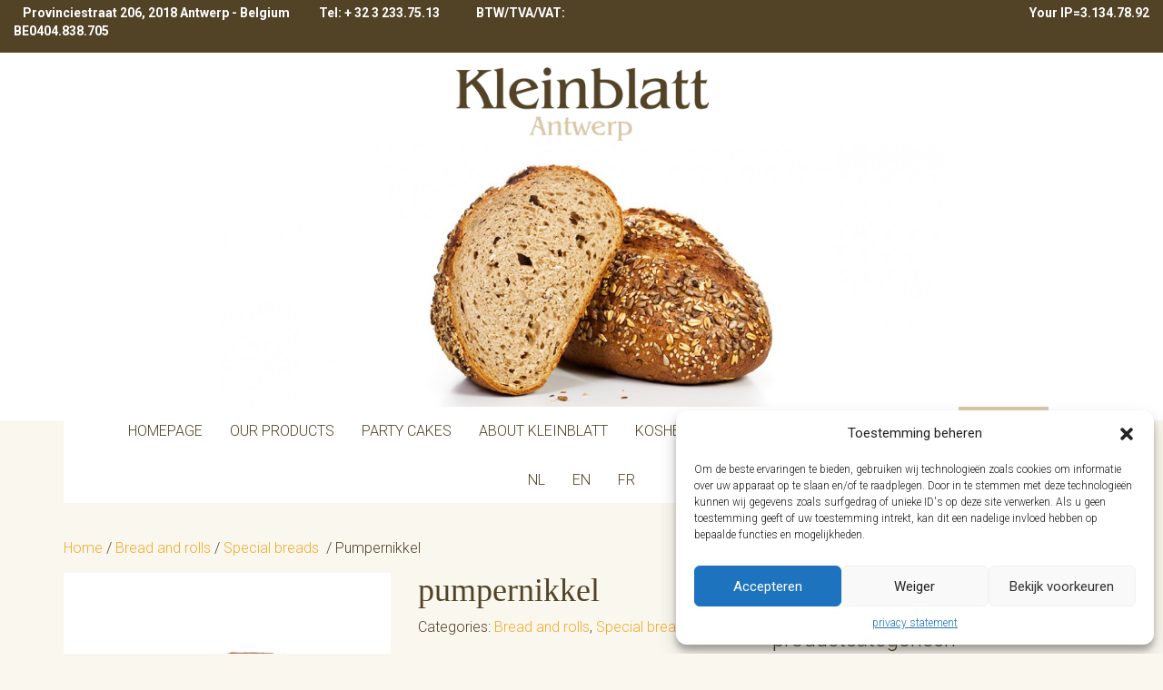

--- FILE ---
content_type: text/html; charset=UTF-8
request_url: https://www.kleinblatt.be/product/pumpernikkel-2/
body_size: 13557
content:
<!DOCTYPE html>
<html lang="en-US">
<head>
	<meta charset="UTF-8">
	<meta name="description" content="Bakkerij, Kaastaart, Kosjer, Kosher, Patisserie, Mertillen, Kaaskoek, Taart, Cake, Brood, Beigel, Bagel, Sandwiches, Taarten, Beste, Koffiekoek">
	<meta name="keywords" content="Bakkerij, Kaastaart, Kosjer, Kosher, Patisserie, Mertillen, Kaaskoek, Taart, Cake, Brood, Beigel, Bagel, Sandwiches, Taarten, Beste, Koffiekoek">
	<meta name="viewport" content="width=device-width, initial-scale=1.0">
	<meta http-equiv="X-UA-Compatible" content="IE=edge">

	<title>Pumpernikkel | Kleinblatt Antwerpen</title>

	<link rel="profile" href="https://gmpg.org/xfn/11">
	<link rel="pingback" href="https://www.kleinblatt.be/xmlrpc.php">
	<link href='https://fonts.googleapis.com/css?family=Roboto:400,300,700' rel='stylesheet' type='text/css'>

	<meta name='robots' content='max-image-preview:large' />
<link rel="alternate" href="https://www.kleinblatt.be/nl/product/pumpernikkel/" hreflang="nl" />
<link rel="alternate" href="https://www.kleinblatt.be/product/pumpernikkel-2/" hreflang="en" />
<link rel="alternate" href="https://www.kleinblatt.be/fr/product/pumpernikkel-3/" hreflang="fr" />
<link rel="alternate" type="application/rss+xml" title="Kleinblatt Antwerpen &raquo; Feed" href="https://www.kleinblatt.be/feed/" />
<link rel="alternate" type="application/rss+xml" title="Kleinblatt Antwerpen &raquo; Comments Feed" href="https://www.kleinblatt.be/comments/feed/" />
<link rel='stylesheet' id='cf7ic_style-css' href='https://www.kleinblatt.be/wp-content/plugins/contact-form-7-image-captcha/css/cf7ic-style.css?ver=3.3.7' type='text/css' media='all' />
<link rel='stylesheet' id='wp-block-library-css' href='https://www.kleinblatt.be/wp-includes/css/dist/block-library/style.min.css?ver=c824d47984d9dc0880e3eea33675061e' type='text/css' media='all' />
<link rel='stylesheet' id='classic-theme-styles-css' href='https://www.kleinblatt.be/wp-includes/css/classic-themes.min.css?ver=c824d47984d9dc0880e3eea33675061e' type='text/css' media='all' />
<style id='global-styles-inline-css' type='text/css'>
body{--wp--preset--color--black: #000000;--wp--preset--color--cyan-bluish-gray: #abb8c3;--wp--preset--color--white: #ffffff;--wp--preset--color--pale-pink: #f78da7;--wp--preset--color--vivid-red: #cf2e2e;--wp--preset--color--luminous-vivid-orange: #ff6900;--wp--preset--color--luminous-vivid-amber: #fcb900;--wp--preset--color--light-green-cyan: #7bdcb5;--wp--preset--color--vivid-green-cyan: #00d084;--wp--preset--color--pale-cyan-blue: #8ed1fc;--wp--preset--color--vivid-cyan-blue: #0693e3;--wp--preset--color--vivid-purple: #9b51e0;--wp--preset--gradient--vivid-cyan-blue-to-vivid-purple: linear-gradient(135deg,rgba(6,147,227,1) 0%,rgb(155,81,224) 100%);--wp--preset--gradient--light-green-cyan-to-vivid-green-cyan: linear-gradient(135deg,rgb(122,220,180) 0%,rgb(0,208,130) 100%);--wp--preset--gradient--luminous-vivid-amber-to-luminous-vivid-orange: linear-gradient(135deg,rgba(252,185,0,1) 0%,rgba(255,105,0,1) 100%);--wp--preset--gradient--luminous-vivid-orange-to-vivid-red: linear-gradient(135deg,rgba(255,105,0,1) 0%,rgb(207,46,46) 100%);--wp--preset--gradient--very-light-gray-to-cyan-bluish-gray: linear-gradient(135deg,rgb(238,238,238) 0%,rgb(169,184,195) 100%);--wp--preset--gradient--cool-to-warm-spectrum: linear-gradient(135deg,rgb(74,234,220) 0%,rgb(151,120,209) 20%,rgb(207,42,186) 40%,rgb(238,44,130) 60%,rgb(251,105,98) 80%,rgb(254,248,76) 100%);--wp--preset--gradient--blush-light-purple: linear-gradient(135deg,rgb(255,206,236) 0%,rgb(152,150,240) 100%);--wp--preset--gradient--blush-bordeaux: linear-gradient(135deg,rgb(254,205,165) 0%,rgb(254,45,45) 50%,rgb(107,0,62) 100%);--wp--preset--gradient--luminous-dusk: linear-gradient(135deg,rgb(255,203,112) 0%,rgb(199,81,192) 50%,rgb(65,88,208) 100%);--wp--preset--gradient--pale-ocean: linear-gradient(135deg,rgb(255,245,203) 0%,rgb(182,227,212) 50%,rgb(51,167,181) 100%);--wp--preset--gradient--electric-grass: linear-gradient(135deg,rgb(202,248,128) 0%,rgb(113,206,126) 100%);--wp--preset--gradient--midnight: linear-gradient(135deg,rgb(2,3,129) 0%,rgb(40,116,252) 100%);--wp--preset--duotone--dark-grayscale: url('#wp-duotone-dark-grayscale');--wp--preset--duotone--grayscale: url('#wp-duotone-grayscale');--wp--preset--duotone--purple-yellow: url('#wp-duotone-purple-yellow');--wp--preset--duotone--blue-red: url('#wp-duotone-blue-red');--wp--preset--duotone--midnight: url('#wp-duotone-midnight');--wp--preset--duotone--magenta-yellow: url('#wp-duotone-magenta-yellow');--wp--preset--duotone--purple-green: url('#wp-duotone-purple-green');--wp--preset--duotone--blue-orange: url('#wp-duotone-blue-orange');--wp--preset--font-size--small: 13px;--wp--preset--font-size--medium: 20px;--wp--preset--font-size--large: 36px;--wp--preset--font-size--x-large: 42px;--wp--preset--spacing--20: 0.44rem;--wp--preset--spacing--30: 0.67rem;--wp--preset--spacing--40: 1rem;--wp--preset--spacing--50: 1.5rem;--wp--preset--spacing--60: 2.25rem;--wp--preset--spacing--70: 3.38rem;--wp--preset--spacing--80: 5.06rem;--wp--preset--shadow--natural: 6px 6px 9px rgba(0, 0, 0, 0.2);--wp--preset--shadow--deep: 12px 12px 50px rgba(0, 0, 0, 0.4);--wp--preset--shadow--sharp: 6px 6px 0px rgba(0, 0, 0, 0.2);--wp--preset--shadow--outlined: 6px 6px 0px -3px rgba(255, 255, 255, 1), 6px 6px rgba(0, 0, 0, 1);--wp--preset--shadow--crisp: 6px 6px 0px rgba(0, 0, 0, 1);}:where(.is-layout-flex){gap: 0.5em;}body .is-layout-flow > .alignleft{float: left;margin-inline-start: 0;margin-inline-end: 2em;}body .is-layout-flow > .alignright{float: right;margin-inline-start: 2em;margin-inline-end: 0;}body .is-layout-flow > .aligncenter{margin-left: auto !important;margin-right: auto !important;}body .is-layout-constrained > .alignleft{float: left;margin-inline-start: 0;margin-inline-end: 2em;}body .is-layout-constrained > .alignright{float: right;margin-inline-start: 2em;margin-inline-end: 0;}body .is-layout-constrained > .aligncenter{margin-left: auto !important;margin-right: auto !important;}body .is-layout-constrained > :where(:not(.alignleft):not(.alignright):not(.alignfull)){max-width: var(--wp--style--global--content-size);margin-left: auto !important;margin-right: auto !important;}body .is-layout-constrained > .alignwide{max-width: var(--wp--style--global--wide-size);}body .is-layout-flex{display: flex;}body .is-layout-flex{flex-wrap: wrap;align-items: center;}body .is-layout-flex > *{margin: 0;}:where(.wp-block-columns.is-layout-flex){gap: 2em;}.has-black-color{color: var(--wp--preset--color--black) !important;}.has-cyan-bluish-gray-color{color: var(--wp--preset--color--cyan-bluish-gray) !important;}.has-white-color{color: var(--wp--preset--color--white) !important;}.has-pale-pink-color{color: var(--wp--preset--color--pale-pink) !important;}.has-vivid-red-color{color: var(--wp--preset--color--vivid-red) !important;}.has-luminous-vivid-orange-color{color: var(--wp--preset--color--luminous-vivid-orange) !important;}.has-luminous-vivid-amber-color{color: var(--wp--preset--color--luminous-vivid-amber) !important;}.has-light-green-cyan-color{color: var(--wp--preset--color--light-green-cyan) !important;}.has-vivid-green-cyan-color{color: var(--wp--preset--color--vivid-green-cyan) !important;}.has-pale-cyan-blue-color{color: var(--wp--preset--color--pale-cyan-blue) !important;}.has-vivid-cyan-blue-color{color: var(--wp--preset--color--vivid-cyan-blue) !important;}.has-vivid-purple-color{color: var(--wp--preset--color--vivid-purple) !important;}.has-black-background-color{background-color: var(--wp--preset--color--black) !important;}.has-cyan-bluish-gray-background-color{background-color: var(--wp--preset--color--cyan-bluish-gray) !important;}.has-white-background-color{background-color: var(--wp--preset--color--white) !important;}.has-pale-pink-background-color{background-color: var(--wp--preset--color--pale-pink) !important;}.has-vivid-red-background-color{background-color: var(--wp--preset--color--vivid-red) !important;}.has-luminous-vivid-orange-background-color{background-color: var(--wp--preset--color--luminous-vivid-orange) !important;}.has-luminous-vivid-amber-background-color{background-color: var(--wp--preset--color--luminous-vivid-amber) !important;}.has-light-green-cyan-background-color{background-color: var(--wp--preset--color--light-green-cyan) !important;}.has-vivid-green-cyan-background-color{background-color: var(--wp--preset--color--vivid-green-cyan) !important;}.has-pale-cyan-blue-background-color{background-color: var(--wp--preset--color--pale-cyan-blue) !important;}.has-vivid-cyan-blue-background-color{background-color: var(--wp--preset--color--vivid-cyan-blue) !important;}.has-vivid-purple-background-color{background-color: var(--wp--preset--color--vivid-purple) !important;}.has-black-border-color{border-color: var(--wp--preset--color--black) !important;}.has-cyan-bluish-gray-border-color{border-color: var(--wp--preset--color--cyan-bluish-gray) !important;}.has-white-border-color{border-color: var(--wp--preset--color--white) !important;}.has-pale-pink-border-color{border-color: var(--wp--preset--color--pale-pink) !important;}.has-vivid-red-border-color{border-color: var(--wp--preset--color--vivid-red) !important;}.has-luminous-vivid-orange-border-color{border-color: var(--wp--preset--color--luminous-vivid-orange) !important;}.has-luminous-vivid-amber-border-color{border-color: var(--wp--preset--color--luminous-vivid-amber) !important;}.has-light-green-cyan-border-color{border-color: var(--wp--preset--color--light-green-cyan) !important;}.has-vivid-green-cyan-border-color{border-color: var(--wp--preset--color--vivid-green-cyan) !important;}.has-pale-cyan-blue-border-color{border-color: var(--wp--preset--color--pale-cyan-blue) !important;}.has-vivid-cyan-blue-border-color{border-color: var(--wp--preset--color--vivid-cyan-blue) !important;}.has-vivid-purple-border-color{border-color: var(--wp--preset--color--vivid-purple) !important;}.has-vivid-cyan-blue-to-vivid-purple-gradient-background{background: var(--wp--preset--gradient--vivid-cyan-blue-to-vivid-purple) !important;}.has-light-green-cyan-to-vivid-green-cyan-gradient-background{background: var(--wp--preset--gradient--light-green-cyan-to-vivid-green-cyan) !important;}.has-luminous-vivid-amber-to-luminous-vivid-orange-gradient-background{background: var(--wp--preset--gradient--luminous-vivid-amber-to-luminous-vivid-orange) !important;}.has-luminous-vivid-orange-to-vivid-red-gradient-background{background: var(--wp--preset--gradient--luminous-vivid-orange-to-vivid-red) !important;}.has-very-light-gray-to-cyan-bluish-gray-gradient-background{background: var(--wp--preset--gradient--very-light-gray-to-cyan-bluish-gray) !important;}.has-cool-to-warm-spectrum-gradient-background{background: var(--wp--preset--gradient--cool-to-warm-spectrum) !important;}.has-blush-light-purple-gradient-background{background: var(--wp--preset--gradient--blush-light-purple) !important;}.has-blush-bordeaux-gradient-background{background: var(--wp--preset--gradient--blush-bordeaux) !important;}.has-luminous-dusk-gradient-background{background: var(--wp--preset--gradient--luminous-dusk) !important;}.has-pale-ocean-gradient-background{background: var(--wp--preset--gradient--pale-ocean) !important;}.has-electric-grass-gradient-background{background: var(--wp--preset--gradient--electric-grass) !important;}.has-midnight-gradient-background{background: var(--wp--preset--gradient--midnight) !important;}.has-small-font-size{font-size: var(--wp--preset--font-size--small) !important;}.has-medium-font-size{font-size: var(--wp--preset--font-size--medium) !important;}.has-large-font-size{font-size: var(--wp--preset--font-size--large) !important;}.has-x-large-font-size{font-size: var(--wp--preset--font-size--x-large) !important;}
.wp-block-navigation a:where(:not(.wp-element-button)){color: inherit;}
:where(.wp-block-columns.is-layout-flex){gap: 2em;}
.wp-block-pullquote{font-size: 1.5em;line-height: 1.6;}
</style>
<link rel='stylesheet' id='dnd-upload-cf7-css' href='https://www.kleinblatt.be/wp-content/plugins/drag-and-drop-multiple-file-upload-contact-form-7/assets/css/dnd-upload-cf7.css?ver=1.3.8.3' type='text/css' media='all' />
<link rel='stylesheet' id='contact-form-7-css' href='https://www.kleinblatt.be/wp-content/plugins/contact-form-7/includes/css/styles.css?ver=5.8.7' type='text/css' media='all' />
<link rel='stylesheet' id='photoswipe-css' href='https://www.kleinblatt.be/wp-content/plugins/woocommerce/assets/css/photoswipe/photoswipe.min.css?ver=8.6.3' type='text/css' media='all' />
<link rel='stylesheet' id='photoswipe-default-skin-css' href='https://www.kleinblatt.be/wp-content/plugins/woocommerce/assets/css/photoswipe/default-skin/default-skin.min.css?ver=8.6.3' type='text/css' media='all' />
<link rel='stylesheet' id='woocommerce-layout-css' href='https://www.kleinblatt.be/wp-content/plugins/woocommerce/assets/css/woocommerce-layout.css?ver=8.6.3' type='text/css' media='all' />
<link rel='stylesheet' id='woocommerce-smallscreen-css' href='https://www.kleinblatt.be/wp-content/plugins/woocommerce/assets/css/woocommerce-smallscreen.css?ver=8.6.3' type='text/css' media='only screen and (max-width: 768px)' />
<link rel='stylesheet' id='woocommerce-general-css' href='https://www.kleinblatt.be/wp-content/plugins/woocommerce/assets/css/woocommerce.css?ver=8.6.3' type='text/css' media='all' />
<style id='woocommerce-inline-inline-css' type='text/css'>
.woocommerce form .form-row .required { visibility: visible; }
</style>
<link rel='stylesheet' id='cmplz-general-css' href='https://www.kleinblatt.be/wp-content/plugins/complianz-gdpr/assets/css/cookieblocker.min.css?ver=1730210680' type='text/css' media='all' />
<link rel='stylesheet' id='yith-infs-style-css' href='https://www.kleinblatt.be/wp-content/plugins/yith-infinite-scrolling/assets/css/frontend.css?ver=1.20.0' type='text/css' media='all' />
<link rel='stylesheet' id='ywctm-frontend-css' href='https://www.kleinblatt.be/wp-content/plugins/yith-woocommerce-catalog-mode/assets/css/frontend.css?ver=2.30.0' type='text/css' media='all' />
<style id='ywctm-frontend-inline-css' type='text/css'>
form.cart button.single_add_to_cart_button, form.cart .quantity, .widget.woocommerce.widget_shopping_cart{display: none !important}
</style>
<link rel='stylesheet' id='_tk-bootstrap-wp-css' href='https://www.kleinblatt.be/wp-content/themes/_kb/includes/css/bootstrap-wp.css?ver=c824d47984d9dc0880e3eea33675061e' type='text/css' media='all' />
<link rel='stylesheet' id='_tk-bootstrap-css' href='https://www.kleinblatt.be/wp-content/themes/_kb/includes/resources/bootstrap/css/bootstrap.min.css?ver=c824d47984d9dc0880e3eea33675061e' type='text/css' media='all' />
<link rel='stylesheet' id='_tk-font-awesome-css' href='https://www.kleinblatt.be/wp-content/themes/_kb/includes/css/font-awesome.min.css?ver=4.1.0' type='text/css' media='all' />
<link rel='stylesheet' id='_tk-style-css' href='https://www.kleinblatt.be/wp-content/themes/_kb/style.css?ver=c824d47984d9dc0880e3eea33675061e' type='text/css' media='all' />
<script type='text/javascript' async src='https://www.kleinblatt.be/wp-content/plugins/burst-statistics/helpers/timeme/timeme.min.js?ver=1.7.2' id='burst-timeme-js'></script>
<script type='text/javascript' src='https://www.kleinblatt.be/wp-includes/js/dist/vendor/wp-polyfill-inert.min.js?ver=3.1.2' id='wp-polyfill-inert-js'></script>
<script type='text/javascript' src='https://www.kleinblatt.be/wp-includes/js/dist/vendor/regenerator-runtime.min.js?ver=0.13.11' id='regenerator-runtime-js'></script>
<script type='text/javascript' src='https://www.kleinblatt.be/wp-includes/js/dist/vendor/wp-polyfill.min.js?ver=3.15.0' id='wp-polyfill-js'></script>
<script type='text/javascript' src='https://www.kleinblatt.be/wp-includes/js/dist/hooks.min.js?ver=4169d3cf8e8d95a3d6d5' id='wp-hooks-js'></script>
<script type='text/javascript' src='https://www.kleinblatt.be/wp-includes/js/dist/i18n.min.js?ver=9e794f35a71bb98672ae' id='wp-i18n-js'></script>
<script type='text/javascript' id='wp-i18n-js-after'>
wp.i18n.setLocaleData( { 'text direction\u0004ltr': [ 'ltr' ] } );
</script>
<script type='text/javascript' src='https://www.kleinblatt.be/wp-includes/js/dist/url.min.js?ver=16185fce2fb043a0cfed' id='wp-url-js'></script>
<script type='text/javascript' src='https://www.kleinblatt.be/wp-includes/js/dist/api-fetch.min.js?ver=bc0029ca2c943aec5311' id='wp-api-fetch-js'></script>
<script type='text/javascript' id='wp-api-fetch-js-after'>
wp.apiFetch.use( wp.apiFetch.createRootURLMiddleware( "https://www.kleinblatt.be/wp-json/" ) );
wp.apiFetch.nonceMiddleware = wp.apiFetch.createNonceMiddleware( "eede8c96dc" );
wp.apiFetch.use( wp.apiFetch.nonceMiddleware );
wp.apiFetch.use( wp.apiFetch.mediaUploadMiddleware );
wp.apiFetch.nonceEndpoint = "https://www.kleinblatt.be/wp-admin/admin-ajax.php?action=rest-nonce";
</script>
<script type='text/javascript' id='burst-js-extra'>
/* <![CDATA[ */
var burst = {"cookie_retention_days":"30","beacon_url":"https:\/\/www.kleinblatt.be\/wp-content\/plugins\/burst-statistics\/endpoint.php","options":{"beacon_enabled":0,"enable_cookieless_tracking":0,"enable_turbo_mode":0,"do_not_track":0,"track_url_change":0},"goals":[],"goals_script_url":"https:\/\/www.kleinblatt.be\/wp-content\/plugins\/burst-statistics\/\/assets\/js\/build\/burst-goals.js?v=1.7.2"};
/* ]]> */
</script>
<script type='text/javascript' async src='https://www.kleinblatt.be/wp-content/plugins/burst-statistics/assets/js/build/burst.min.js?ver=1.7.2' id='burst-js'></script>
<script type='text/javascript' src='https://www.kleinblatt.be/wp-includes/js/jquery/jquery.min.js?ver=3.6.4' id='jquery-core-js'></script>
<script type='text/javascript' src='https://www.kleinblatt.be/wp-includes/js/jquery/jquery-migrate.min.js?ver=3.4.0' id='jquery-migrate-js'></script>
<script type='text/javascript' src='https://www.kleinblatt.be/wp-content/themes/_kb/includes/resources/bootstrap/js/bootstrap.min.js?ver=c824d47984d9dc0880e3eea33675061e' id='_tk-bootstrapjs-js'></script>
<script type='text/javascript' src='https://www.kleinblatt.be/wp-content/themes/_kb/includes/js/bootstrap-wp.js?ver=c824d47984d9dc0880e3eea33675061e' id='_tk-bootstrapwp-js'></script>
<link rel="EditURI" type="application/rsd+xml" title="RSD" href="https://www.kleinblatt.be/xmlrpc.php?rsd" />
<link rel="canonical" href="https://www.kleinblatt.be/product/pumpernikkel-2/" />
			<style>.cmplz-hidden {
					display: none !important;
				}</style>	<noscript><style>.woocommerce-product-gallery{ opacity: 1 !important; }</style></noscript>
		<style type="text/css">
			.site-title,
		.site-description {
			position: absolute;
			clip: rect(1px, 1px, 1px, 1px);
		}
		</style>
	<link rel="icon" href="https://www.kleinblatt.be/wp-content/uploads/2015/12/cropped-logo-32x32.png" sizes="32x32" />
<link rel="icon" href="https://www.kleinblatt.be/wp-content/uploads/2015/12/cropped-logo-192x192.png" sizes="192x192" />
<link rel="apple-touch-icon" href="https://www.kleinblatt.be/wp-content/uploads/2015/12/cropped-logo-180x180.png" />
<meta name="msapplication-TileImage" content="https://www.kleinblatt.be/wp-content/uploads/2015/12/cropped-logo-270x270.png" />
		<style type="text/css" id="wp-custom-css">
			/* remove "Description" h2 from description tab */
.woocommerce-tabs #tab-description h2 {
    display: none;
}
.related.products {
  display: none;
}
.entry-header h3 a {
    font-size: 30px;
}
#main .product .product_title,
.woocommerce ul.products li.product h4 {
font-family: guess sans light !important;
}		</style>
		</head>

<body data-rsssl=1 class="product-template-default single single-product postid-1405 theme-_kb woocommerce woocommerce-page woocommerce-no-js">
	
<div class="container-fluid top-contact">
	<div class="row">
		<div class="col-md-6 text-left">
			 <div class="textwidget"><p style="text-align: left;"><strong><a href="https://www.google.com/maps/place/Provinciestraat+206,+2018+Antwerpen/@51.2115326,4.4239074,17z/data=!3m1!4b1!4m5!3m4!1s0x47c3f70531b0413f:0x90fe172f471fa02b!8m2!3d51.2113574!4d4.4260977">Provinciestraat 206, 2018 Antwerp - Belgium </a>   <a href="tel:+3232337513">Tel: + 32 3 233.75.13 </a>         </strong><strong>BTW/TVA/VAT: BE0404.838.705</strong></p></div> 		</div>
		<div class="col-md-6 text-right">
			 			<div class="textwidget"><p><strong>Your IP=3.134.78.92</strong></p>
</div>
		 		</div>
	</div>
</div>
<header id="masthead" class="site-header" role="banner">
	<div class="container">
		<div class="row">
			<div class="col-sm-12 text-center">
				<a href="https://www.kleinblatt.be/" title="Kleinblatt Antwerpen" rel="home">
					<img src="https://www.kleinblatt.be/wp-content/themes/_kb/assets/logo.png" alt="" class="img-responsive-center-block logo-top">
				</a>
			</div>
		</div>
		<div class="row">
			<div class="site-header-inner col-sm-12">


									<a href="https://www.kleinblatt.be/" title="Kleinblatt Antwerpen" rel="home">
						<img src="https://www.kleinblatt.be/wp-content/uploads/2015/12/cropped-top-1.jpg" alt="kleinblatt" class="img-responsive center-block header-img">
					</a>
				
			</div>
		</div>
	</div><!-- .container -->
</header><!-- #masthead -->

<nav class="site-navigation">
	<div class="container">
		<div class="row">
			<div class="site-navigation-inner col-sm-12">
				<div class="navbar navbar-default">
					<div class="navbar-header">
						<!-- .navbar-toggle is used as the toggle for collapsed navbar content -->
						<button type="button" class="navbar-toggle" data-toggle="collapse" data-target=".navbar-collapse">
							<span class="sr-only">Toggle navigation </span>
							<span class="icon-bar"></span>
							<span class="icon-bar"></span>
							<span class="icon-bar"></span>
						</button>
	
						<!-- Your site title as branding in the menu -->
						<!-- <a class="navbar-brand" href="https://www.kleinblatt.be/" title="Kleinblatt Antwerpen" rel="home">Kleinblatt Antwerpen</a> -->
					</div>
<div class="collapse navbar-collapse">
					<!-- The WordPress Menu goes here -->
					<ul id="main-menu" class="nav navbar-nav"><li id="menu-item-2053" class="menu-item menu-item-type-post_type menu-item-object-page menu-item-home menu-item-2053"><a title="Homepage" href="https://www.kleinblatt.be/">Homepage</a></li>
<li id="menu-item-527" class="menu-item menu-item-type-post_type menu-item-object-page current_page_parent menu-item-527"><a title="Our Products" href="https://www.kleinblatt.be/products/">Our Products</a></li>
<li id="menu-item-491" class="menu-item menu-item-type-custom menu-item-object-custom menu-item-491"><a title="Party cakes" target="_blank" href="https://www.partycakes.be/en/">Party cakes</a></li>
<li id="menu-item-2706" class="menu-item menu-item-type-post_type menu-item-object-page menu-item-2706"><a title="About Kleinblatt" href="https://www.kleinblatt.be/about-kleinblatt/">About Kleinblatt</a></li>
<li id="menu-item-483" class="menu-item menu-item-type-post_type menu-item-object-page menu-item-483"><a title="Kosher" href="https://www.kleinblatt.be/kosher/">Kosher</a></li>
<li id="menu-item-2048" class="menu-item menu-item-type-post_type menu-item-object-page menu-item-2048"><a title="Calendar 2025" href="https://www.kleinblatt.be/calendar/">Calendar 2025</a></li>
<li id="menu-item-2660" class="menu-item menu-item-type-post_type menu-item-object-page menu-item-2660"><a title="Salespoints" href="https://www.kleinblatt.be/salespoints/">Salespoints</a></li>
<li id="menu-item-481" class="brown menu-item menu-item-type-post_type menu-item-object-page menu-item-481"><a title="Contact" href="https://www.kleinblatt.be/contact-2/">Contact</a></li>
</ul><ul class="nav navbar-nav" style="text-transform:uppercase;">
  	<li class="lang-item lang-item-3 lang-item-nl lang-item-first"><a  lang="nl-NL" hreflang="nl-NL" href="https://www.kleinblatt.be/nl/product/pumpernikkel/">nl</a></li>
	<li class="lang-item lang-item-52 lang-item-en current-lang"><a  lang="en-US" hreflang="en-US" href="https://www.kleinblatt.be/product/pumpernikkel-2/">en</a></li>
	<li class="lang-item lang-item-64 lang-item-fr"><a  lang="fr-BE" hreflang="fr-BE" href="https://www.kleinblatt.be/fr/product/pumpernikkel-3/">fr</a></li>
</ul>  
</div>
				</div><!-- .navbar -->
			</div>
		</div>
	</div><!-- .container -->
</nav><!-- .site-navigation -->




<div class="main-content">
	<div class="container">
		<div class="row">
			<div id="content" class="main-content-inner col-sm-8">
				
	<div id="primary" class="content-area"><main id="main" class="site-main" role="main"><nav class="woocommerce-breadcrumb" aria-label="Breadcrumb"><a href="https://www.kleinblatt.be/">Home</a>&nbsp;&#47;&nbsp;<a href="https://www.kleinblatt.be/product-category/bread-and-rolls/">Bread and rolls</a>&nbsp;&#47;&nbsp;<a href="https://www.kleinblatt.be/product-category/bread-and-rolls/special-breads/">Special breads </a>&nbsp;&#47;&nbsp;Pumpernikkel</nav>
		
			<div class="woocommerce-notices-wrapper"></div><div id="product-1405" class="product type-product post-1405 status-publish first instock product_cat-bread-and-rolls product_cat-special-breads has-post-thumbnail shipping-taxable product-type-simple">

	<div class="woocommerce-product-gallery woocommerce-product-gallery--with-images woocommerce-product-gallery--columns-4 images" data-columns="4" style="opacity: 0; transition: opacity .25s ease-in-out;">
	<div class="woocommerce-product-gallery__wrapper">
		<div data-thumb="https://www.kleinblatt.be/wp-content/uploads/2016/04/Pumpernikkel-2-100x100.jpg" data-thumb-alt="" class="woocommerce-product-gallery__image"><a href="https://www.kleinblatt.be/wp-content/uploads/2016/04/Pumpernikkel-2.jpg"><img width="600" height="600" src="https://www.kleinblatt.be/wp-content/uploads/2016/04/Pumpernikkel-2-600x600.jpg" class="wp-post-image" alt="" decoding="async" loading="lazy" title="Pumpernikkel" data-caption="" data-src="https://www.kleinblatt.be/wp-content/uploads/2016/04/Pumpernikkel-2.jpg" data-large_image="https://www.kleinblatt.be/wp-content/uploads/2016/04/Pumpernikkel-2.jpg" data-large_image_width="1000" data-large_image_height="1000" srcset="https://www.kleinblatt.be/wp-content/uploads/2016/04/Pumpernikkel-2-600x600.jpg 600w, https://www.kleinblatt.be/wp-content/uploads/2016/04/Pumpernikkel-2-300x300.jpg 300w, https://www.kleinblatt.be/wp-content/uploads/2016/04/Pumpernikkel-2-100x100.jpg 100w, https://www.kleinblatt.be/wp-content/uploads/2016/04/Pumpernikkel-2-150x150.jpg 150w, https://www.kleinblatt.be/wp-content/uploads/2016/04/Pumpernikkel-2-768x768.jpg 768w, https://www.kleinblatt.be/wp-content/uploads/2016/04/Pumpernikkel-2-580x580.jpg 580w, https://www.kleinblatt.be/wp-content/uploads/2016/04/Pumpernikkel-2.jpg 1000w" sizes="(max-width: 600px) 100vw, 600px" /></a></div>	</div>
</div>

	<div class="summary entry-summary">
		<h1 class="product_title entry-title">Pumpernikkel</h1><p class="price"></p>
<div class="product_meta">

	
	
	<span class="posted_in">Categories: <a href="https://www.kleinblatt.be/product-category/bread-and-rolls/" rel="tag">Bread and rolls</a>, <a href="https://www.kleinblatt.be/product-category/bread-and-rolls/special-breads/" rel="tag">Special breads </a></span>
	
	
</div>
	</div>

	
	<div class="woocommerce-tabs wc-tabs-wrapper">
		<ul class="tabs wc-tabs" role="tablist">
							<li class="description_tab" id="tab-title-description" role="tab" aria-controls="tab-description">
					<a href="#tab-description">
						Description					</a>
				</li>
					</ul>
					<div class="woocommerce-Tabs-panel woocommerce-Tabs-panel--description panel entry-content wc-tab" id="tab-description" role="tabpanel" aria-labelledby="tab-title-description">
				
	<h2>Description</h2>

<p>Pumpernikkel</p>
			</div>
		
			</div>


	<section class="related products">

					<h2>Related products</h2>
				
		<ul class="products columns-3">

			
					<li class="product type-product post-1331 status-publish first instock product_cat-bread-and-rolls product_cat-rolls has-post-thumbnail shipping-taxable product-type-simple">
	<a href="https://www.kleinblatt.be/product/whole-wheat-roll/" class="woocommerce-LoopProduct-link woocommerce-loop-product__link"><img width="300" height="300" src="https://www.kleinblatt.be/wp-content/uploads/2016/03/Grove-pistolet-300x300.jpg" class="attachment-woocommerce_thumbnail size-woocommerce_thumbnail" alt="" decoding="async" loading="lazy" srcset="https://www.kleinblatt.be/wp-content/uploads/2016/03/Grove-pistolet-300x300.jpg 300w, https://www.kleinblatt.be/wp-content/uploads/2016/03/Grove-pistolet-100x100.jpg 100w, https://www.kleinblatt.be/wp-content/uploads/2016/03/Grove-pistolet-600x600.jpg 600w, https://www.kleinblatt.be/wp-content/uploads/2016/03/Grove-pistolet-150x150.jpg 150w, https://www.kleinblatt.be/wp-content/uploads/2016/03/Grove-pistolet-768x768.jpg 768w, https://www.kleinblatt.be/wp-content/uploads/2016/03/Grove-pistolet-580x580.jpg 580w, https://www.kleinblatt.be/wp-content/uploads/2016/03/Grove-pistolet.jpg 1000w" sizes="(max-width: 300px) 100vw, 300px" /><h2 class="woocommerce-loop-product__title">Whole wheat roll</h2>
</a></li>

			
					<li class="product type-product post-1381 status-publish instock product_cat-bread-and-rolls product_cat-special-breads has-post-thumbnail shipping-taxable product-type-simple">
	<a href="https://www.kleinblatt.be/product/big-white-long-household-bread/" class="woocommerce-LoopProduct-link woocommerce-loop-product__link"><img width="300" height="300" src="https://www.kleinblatt.be/wp-content/uploads/2016/04/Groot-wit-lang-huishoud-1-300x300.jpg" class="attachment-woocommerce_thumbnail size-woocommerce_thumbnail" alt="" decoding="async" loading="lazy" srcset="https://www.kleinblatt.be/wp-content/uploads/2016/04/Groot-wit-lang-huishoud-1-300x300.jpg 300w, https://www.kleinblatt.be/wp-content/uploads/2016/04/Groot-wit-lang-huishoud-1-100x100.jpg 100w, https://www.kleinblatt.be/wp-content/uploads/2016/04/Groot-wit-lang-huishoud-1-600x600.jpg 600w, https://www.kleinblatt.be/wp-content/uploads/2016/04/Groot-wit-lang-huishoud-1-150x150.jpg 150w, https://www.kleinblatt.be/wp-content/uploads/2016/04/Groot-wit-lang-huishoud-1-768x768.jpg 768w, https://www.kleinblatt.be/wp-content/uploads/2016/04/Groot-wit-lang-huishoud-1-580x580.jpg 580w, https://www.kleinblatt.be/wp-content/uploads/2016/04/Groot-wit-lang-huishoud-1.jpg 1000w" sizes="(max-width: 300px) 100vw, 300px" /><h2 class="woocommerce-loop-product__title">Big white long household bread</h2>
</a></li>

			
					<li class="product type-product post-1368 status-publish last instock product_cat-bread-and-rolls product_cat-traditional-breads has-post-thumbnail shipping-taxable product-type-simple">
	<a href="https://www.kleinblatt.be/product/rustic-baguette/" class="woocommerce-LoopProduct-link woocommerce-loop-product__link"><img width="300" height="300" src="https://www.kleinblatt.be/wp-content/uploads/2016/04/Baguette-rustique-300x300.jpg" class="attachment-woocommerce_thumbnail size-woocommerce_thumbnail" alt="" decoding="async" loading="lazy" srcset="https://www.kleinblatt.be/wp-content/uploads/2016/04/Baguette-rustique-300x300.jpg 300w, https://www.kleinblatt.be/wp-content/uploads/2016/04/Baguette-rustique-100x100.jpg 100w, https://www.kleinblatt.be/wp-content/uploads/2016/04/Baguette-rustique-600x600.jpg 600w, https://www.kleinblatt.be/wp-content/uploads/2016/04/Baguette-rustique-150x150.jpg 150w, https://www.kleinblatt.be/wp-content/uploads/2016/04/Baguette-rustique-768x768.jpg 768w, https://www.kleinblatt.be/wp-content/uploads/2016/04/Baguette-rustique-580x580.jpg 580w, https://www.kleinblatt.be/wp-content/uploads/2016/04/Baguette-rustique.jpg 1000w" sizes="(max-width: 300px) 100vw, 300px" /><h2 class="woocommerce-loop-product__title">Rustic baguette</h2>
</a></li>

			
		</ul>

	</section>
	</div>


		
	</main></div>
	
	</div><!-- close .main-content-inner -->

	<div class="sidebar col-sm-4">

				<div class="sidebar-padder">

						<aside id="media_image-4" class="sidebar-1 widget widget_media_image"><a href="https://www.kleinblatt.be/en/salespoints/"><img width="200" height="46" src="https://www.kleinblatt.be/wp-content/uploads/2021/02/Sales-Points-1-300x69.png" class="image wp-image-2579  attachment-200x46 size-200x46" alt="" decoding="async" loading="lazy" style="max-width: 100%; height: auto;" srcset="https://www.kleinblatt.be/wp-content/uploads/2021/02/Sales-Points-1-300x69.png 300w, https://www.kleinblatt.be/wp-content/uploads/2021/02/Sales-Points-1.png 461w" sizes="(max-width: 200px) 100vw, 200px" /></a></aside><aside id="woocommerce_product_categories-6" class="sidebar-1 widget woocommerce widget_product_categories"><h3 class="widget-title">Productcategorieën</h3><ul class="product-categories"><li class="cat-item cat-item-87 cat-parent"><a href="https://www.kleinblatt.be/product-category/biscuits/">Biscuits </a><ul class='children'>
<li class="cat-item cat-item-89"><a href="https://www.kleinblatt.be/product-category/biscuits/chocolate-dessert/">Chocolate dessert </a></li>
<li class="cat-item cat-item-91"><a href="https://www.kleinblatt.be/product-category/biscuits/dry-dessert/">Dry dessert </a></li>
</ul>
</li>
<li class="cat-item cat-item-69 cat-parent current-cat-parent"><a href="https://www.kleinblatt.be/product-category/bread-and-rolls/">Bread and rolls</a><ul class='children'>
<li class="cat-item cat-item-75"><a href="https://www.kleinblatt.be/product-category/bread-and-rolls/rolls/">Rolls</a></li>
<li class="cat-item cat-item-73 current-cat"><a href="https://www.kleinblatt.be/product-category/bread-and-rolls/special-breads/">Special breads </a></li>
<li class="cat-item cat-item-71"><a href="https://www.kleinblatt.be/product-category/bread-and-rolls/traditional-breads/">Traditional breads</a></li>
</ul>
</li>
<li class="cat-item cat-item-79 cat-parent"><a href="https://www.kleinblatt.be/product-category/cakes-and-pastries/">Cakes and pastries </a><ul class='children'>
<li class="cat-item cat-item-85"><a href="https://www.kleinblatt.be/product-category/cakes-and-pastries/buns/">Buns </a></li>
<li class="cat-item cat-item-83"><a href="https://www.kleinblatt.be/product-category/cakes-and-pastries/cheesecakes/">Cheesecakes</a></li>
<li class="cat-item cat-item-81"><a href="https://www.kleinblatt.be/product-category/cakes-and-pastries/pastries-and-tarts/">Pastries and tarts </a></li>
</ul>
</li>
<li class="cat-item cat-item-437 cat-parent"><a href="https://www.kleinblatt.be/product-category/chocolate-the-full-collection/">Chocolates - Our Full Collection</a><ul class='children'>
<li class="cat-item cat-item-445"><a href="https://www.kleinblatt.be/product-category/chocolate-the-full-collection/box-pure-chocolate-250gr/">Content of the Box Chocolates 250gr - Dark Chocolate only (PARVE)</a></li>
<li class="cat-item cat-item-463"><a href="https://www.kleinblatt.be/product-category/chocolate-the-full-collection/box-pure-chocolates-500gr-parve/">Content of the Box Chocolates 500gr – Dark Chocolate only (PARVE)</a></li>
<li class="cat-item cat-item-451"><a href="https://www.kleinblatt.be/product-category/chocolate-the-full-collection/box-milk-chocolate-250gr/">Content of the Box of Chocolates 250gr - Mix of Dairy and Dark (DAIRY)</a></li>
<li class="cat-item cat-item-459"><a href="https://www.kleinblatt.be/product-category/chocolate-the-full-collection/box-of-milk-chocolates-500gr/">Content of the Box of Chocolates 500gr - Mix of Dairy and Dark (DAIRY)</a></li>
</ul>
</li>
<li class="cat-item cat-item-99 cat-parent"><a href="https://www.kleinblatt.be/product-category/gateaux/">Gateaux </a><ul class='children'>
<li class="cat-item cat-item-101"><a href="https://www.kleinblatt.be/product-category/gateaux/cakes-en/">Cakes </a></li>
<li class="cat-item cat-item-103"><a href="https://www.kleinblatt.be/product-category/gateaux/gateaux-en/">Gateaux </a></li>
</ul>
</li>
<li class="cat-item cat-item-474"><a href="https://www.kleinblatt.be/product-category/geen-categorie-en/">Geen categorie</a></li>
<li class="cat-item cat-item-188 cat-parent"><a href="https://www.kleinblatt.be/product-category/jewish-hollidays/">Jewish Hollidays</a><ul class='children'>
<li class="cat-item cat-item-196"><a href="https://www.kleinblatt.be/product-category/jewish-hollidays/purim/">Purim</a></li>
</ul>
</li>
</ul></aside>
		</div><!-- close .sidebar-padder -->

			</div><!-- close .*-inner (main-content or sidebar, depending if sidebar is used) -->
		</div><!-- close .row -->
	</div><!-- close .container -->
</div><!-- close .main-content -->



<div class="section container" style="margin-top:-50px;">
	<div class="row brown-footer  top-bottom-10">
		<div class="col-sm-6">
			 <div class="textwidget"><p><img class="alignnone wp-image-2740" src="https://www.kleinblatt.be/wp-content/uploads/2021/02/Contact-Brown-No-Tel.png" alt="" width="200" height="110" /><br />
<a href="tel:+3232337513"><img class="alignnone wp-image-2741" src="https://www.kleinblatt.be/wp-content/uploads/2021/02/Contact-Brown-Tel-No.png" alt="" width="200" height="38" /></a></p>
<p><span style="color: #000000;">  </span><span style="color: #000000;"><a class="btn" style="text-decoration: none; color: #000000;" href="https://www.kleinblatt.be/en/contact-2/"><strong>CONTACT</strong></a></span></p>
</div> 					</div>
		<div class="col-sm-6  top-bottom-30">
			 <div class="textwidget"><hr class="b1" style="border-top: 1px solid #fff;" />
<table class="table table-condensed uur">
<tbody>
<tr>
<td><strong>Sunday</strong></td>
<td><strong>CLOSED</strong></td>
</tr>
<tr>
<td><strong>Monday</strong></td>
<td><strong>7:00 – 18:30</strong></td>
</tr>
<tr>
<td><strong>Tuesday</strong></td>
<td><strong>7:00 – 18:30</strong></td>
</tr>
<tr>
<td><strong>Wednesday</strong></td>
<td><strong>7:00 – 18:30</strong></td>
</tr>
<tr>
<td><strong>Thursday</strong></td>
<td><strong>7:00 – 18:30</strong></td>
</tr>
<tr>
<td><strong>Friday</strong></td>
<td><strong>7:00 – 15:00</strong></td>
</tr>
<tr>
<td><strong>Saturday</strong></td>
<td><strong>CLOSED</strong></td>
</tr>
</tbody>
</table>
</div> 					</div>
	</div>
</div>

						<div class="acf-map hidden-xs">
				<div class="marker" data-lat="51.2115293" data-lng="4.426096099999995"></div>
			</div>
			

<footer id="colophon" class="site-footer top-bottom-30" role="contentinfo">
	<div class="container">
		<div class="row">
			<div class="site-footer-inner col-sm-12 text-center">

				<a href="https://www.kleinblatt.be/" title="Kleinblatt Antwerpen" rel="home">
					<img src="https://www.kleinblatt.be/wp-content/themes/_kb/assets/logow.png" alt="" class="img-responsive-center-block logo-top">
				</a>					


			</div>
		</div>
		<div class="row hidden-xs">
			<div class="col-sm-12 text-center">
				<div class="navbar navbar-footer">
					<div class="collapse navbar-collapse"><ul id="main-menu" class="nav navbar-nav"><li class="menu-item menu-item-type-post_type menu-item-object-page menu-item-home menu-item-2053"><a href="https://www.kleinblatt.be/">Homepage</a></li>
<li class="menu-item menu-item-type-post_type menu-item-object-page current_page_parent menu-item-527"><a href="https://www.kleinblatt.be/products/">Our Products</a></li>
<li class="menu-item menu-item-type-custom menu-item-object-custom menu-item-491"><a target="_blank" rel="noopener" href="https://www.partycakes.be/en/">Party cakes</a></li>
<li class="menu-item menu-item-type-post_type menu-item-object-page menu-item-2706"><a href="https://www.kleinblatt.be/about-kleinblatt/">About Kleinblatt</a></li>
<li class="menu-item menu-item-type-post_type menu-item-object-page menu-item-483"><a href="https://www.kleinblatt.be/kosher/">Kosher</a></li>
<li class="menu-item menu-item-type-post_type menu-item-object-page menu-item-2048"><a href="https://www.kleinblatt.be/calendar/">Calendar 2025</a></li>
<li class="menu-item menu-item-type-post_type menu-item-object-page menu-item-2660"><a href="https://www.kleinblatt.be/salespoints/">Salespoints</a></li>
<li class="brown menu-item menu-item-type-post_type menu-item-object-page menu-item-481"><a href="https://www.kleinblatt.be/contact-2/">Contact</a></li>
</ul></div>				</div>	
			</div>		
		</div>
	</div><!-- close .container -->
</footer><!-- close #colophon -->

<script src="https://www.kleinblatt.be/wp-content/themes/_kb/script.js"></script>

<script src="https://maps.googleapis.com/maps/api/js?callback=initMap&key=AIzaSyCxpFanF-DSvuyK3CRFunSJsqv5eo98seY" 
async defer></script>



<!-- Consent Management powered by Complianz | GDPR/CCPA Cookie Consent https://wordpress.org/plugins/complianz-gdpr -->
<div id="cmplz-cookiebanner-container"><div class="cmplz-cookiebanner cmplz-hidden banner-1 banner-a optin cmplz-bottom-right cmplz-categories-type-view-preferences" aria-modal="true" data-nosnippet="true" role="dialog" aria-live="polite" aria-labelledby="cmplz-header-1-optin" aria-describedby="cmplz-message-1-optin">
	<div class="cmplz-header">
		<div class="cmplz-logo"></div>
		<div class="cmplz-title" id="cmplz-header-1-optin">Toestemming beheren</div>
		<div class="cmplz-close" tabindex="0" role="button" aria-label="Close dialog">
			<svg aria-hidden="true" focusable="false" data-prefix="fas" data-icon="times" class="svg-inline--fa fa-times fa-w-11" role="img" xmlns="http://www.w3.org/2000/svg" viewBox="0 0 352 512"><path fill="currentColor" d="M242.72 256l100.07-100.07c12.28-12.28 12.28-32.19 0-44.48l-22.24-22.24c-12.28-12.28-32.19-12.28-44.48 0L176 189.28 75.93 89.21c-12.28-12.28-32.19-12.28-44.48 0L9.21 111.45c-12.28 12.28-12.28 32.19 0 44.48L109.28 256 9.21 356.07c-12.28 12.28-12.28 32.19 0 44.48l22.24 22.24c12.28 12.28 32.2 12.28 44.48 0L176 322.72l100.07 100.07c12.28 12.28 32.2 12.28 44.48 0l22.24-22.24c12.28-12.28 12.28-32.19 0-44.48L242.72 256z"></path></svg>
		</div>
	</div>

	<div class="cmplz-divider cmplz-divider-header"></div>
	<div class="cmplz-body">
		<div class="cmplz-message" id="cmplz-message-1-optin">Om de beste ervaringen te bieden, gebruiken wij technologieën zoals cookies om informatie over uw apparaat op te slaan en/of te raadplegen. Door in te stemmen met deze technologieën kunnen wij gegevens zoals surfgedrag of unieke ID's op deze site verwerken. Als u geen toestemming geeft of uw toestemming intrekt, kan dit een nadelige invloed hebben op bepaalde functies en mogelijkheden.</div>
		<!-- categories start -->
		<div class="cmplz-categories">
			<details class="cmplz-category cmplz-functional" >
				<summary>
						<span class="cmplz-category-header">
							<span class="cmplz-category-title">Functioneel</span>
							<span class='cmplz-always-active'>
								<span class="cmplz-banner-checkbox">
									<input type="checkbox"
										   id="cmplz-functional-optin"
										   data-category="cmplz_functional"
										   class="cmplz-consent-checkbox cmplz-functional"
										   size="40"
										   value="1"/>
									<label class="cmplz-label" for="cmplz-functional-optin" tabindex="0"><span class="screen-reader-text">Functioneel</span></label>
								</span>
								Always active							</span>
							<span class="cmplz-icon cmplz-open">
								<svg xmlns="http://www.w3.org/2000/svg" viewBox="0 0 448 512"  height="18" ><path d="M224 416c-8.188 0-16.38-3.125-22.62-9.375l-192-192c-12.5-12.5-12.5-32.75 0-45.25s32.75-12.5 45.25 0L224 338.8l169.4-169.4c12.5-12.5 32.75-12.5 45.25 0s12.5 32.75 0 45.25l-192 192C240.4 412.9 232.2 416 224 416z"/></svg>
							</span>
						</span>
				</summary>
				<div class="cmplz-description">
					<span class="cmplz-description-functional">De technische opslag of toegang is strikt noodzakelijk voor het legitieme doel het gebruik mogelijk te maken van een specifieke dienst waarom de abonnee of gebruiker uitdrukkelijk heeft gevraagd, of met als enig doel de uitvoering van de transmissie van een communicatie over een elektronisch communicatienetwerk.</span>
				</div>
			</details>

			<details class="cmplz-category cmplz-preferences" >
				<summary>
						<span class="cmplz-category-header">
							<span class="cmplz-category-title">Voorkeuren</span>
							<span class="cmplz-banner-checkbox">
								<input type="checkbox"
									   id="cmplz-preferences-optin"
									   data-category="cmplz_preferences"
									   class="cmplz-consent-checkbox cmplz-preferences"
									   size="40"
									   value="1"/>
								<label class="cmplz-label" for="cmplz-preferences-optin" tabindex="0"><span class="screen-reader-text">Voorkeuren</span></label>
							</span>
							<span class="cmplz-icon cmplz-open">
								<svg xmlns="http://www.w3.org/2000/svg" viewBox="0 0 448 512"  height="18" ><path d="M224 416c-8.188 0-16.38-3.125-22.62-9.375l-192-192c-12.5-12.5-12.5-32.75 0-45.25s32.75-12.5 45.25 0L224 338.8l169.4-169.4c12.5-12.5 32.75-12.5 45.25 0s12.5 32.75 0 45.25l-192 192C240.4 412.9 232.2 416 224 416z"/></svg>
							</span>
						</span>
				</summary>
				<div class="cmplz-description">
					<span class="cmplz-description-preferences">De technische opslag of toegang is noodzakelijk voor het legitieme doel voorkeuren op te slaan die niet door de abonnee of gebruiker zijn aangevraagd.</span>
				</div>
			</details>

			<details class="cmplz-category cmplz-statistics" >
				<summary>
						<span class="cmplz-category-header">
							<span class="cmplz-category-title">Statistieken</span>
							<span class="cmplz-banner-checkbox">
								<input type="checkbox"
									   id="cmplz-statistics-optin"
									   data-category="cmplz_statistics"
									   class="cmplz-consent-checkbox cmplz-statistics"
									   size="40"
									   value="1"/>
								<label class="cmplz-label" for="cmplz-statistics-optin" tabindex="0"><span class="screen-reader-text">Statistieken</span></label>
							</span>
							<span class="cmplz-icon cmplz-open">
								<svg xmlns="http://www.w3.org/2000/svg" viewBox="0 0 448 512"  height="18" ><path d="M224 416c-8.188 0-16.38-3.125-22.62-9.375l-192-192c-12.5-12.5-12.5-32.75 0-45.25s32.75-12.5 45.25 0L224 338.8l169.4-169.4c12.5-12.5 32.75-12.5 45.25 0s12.5 32.75 0 45.25l-192 192C240.4 412.9 232.2 416 224 416z"/></svg>
							</span>
						</span>
				</summary>
				<div class="cmplz-description">
					<span class="cmplz-description-statistics">De technische opslag of toegang die uitsluitend voor statistische doeleinden wordt gebruikt.</span>
					<span class="cmplz-description-statistics-anonymous">De technische opslag of toegang die uitsluitend wordt gebruikt voor anonieme statistische doeleinden. Zonder dagvaarding, vrijwillige naleving door uw Internet Service Provider, of aanvullende gegevens van een derde partij, kan informatie die alleen voor dit doel wordt opgeslagen of opgehaald gewoonlijk niet worden gebruikt om u te identificeren.</span>
				</div>
			</details>
			<details class="cmplz-category cmplz-marketing" >
				<summary>
						<span class="cmplz-category-header">
							<span class="cmplz-category-title">Marketing</span>
							<span class="cmplz-banner-checkbox">
								<input type="checkbox"
									   id="cmplz-marketing-optin"
									   data-category="cmplz_marketing"
									   class="cmplz-consent-checkbox cmplz-marketing"
									   size="40"
									   value="1"/>
								<label class="cmplz-label" for="cmplz-marketing-optin" tabindex="0"><span class="screen-reader-text">Marketing</span></label>
							</span>
							<span class="cmplz-icon cmplz-open">
								<svg xmlns="http://www.w3.org/2000/svg" viewBox="0 0 448 512"  height="18" ><path d="M224 416c-8.188 0-16.38-3.125-22.62-9.375l-192-192c-12.5-12.5-12.5-32.75 0-45.25s32.75-12.5 45.25 0L224 338.8l169.4-169.4c12.5-12.5 32.75-12.5 45.25 0s12.5 32.75 0 45.25l-192 192C240.4 412.9 232.2 416 224 416z"/></svg>
							</span>
						</span>
				</summary>
				<div class="cmplz-description">
					<span class="cmplz-description-marketing">De technische opslag of toegang is nodig om gebruikersprofielen op te stellen voor het verzenden van reclame, of om de gebruiker op een site of over verschillende sites te volgen voor soortgelijke marketingdoeleinden.</span>
				</div>
			</details>
		</div><!-- categories end -->
			</div>

	<div class="cmplz-links cmplz-information">
		<a class="cmplz-link cmplz-manage-options cookie-statement" href="#" data-relative_url="#cmplz-manage-consent-container">Manage options</a>
		<a class="cmplz-link cmplz-manage-third-parties cookie-statement" href="#" data-relative_url="#cmplz-cookies-overview">Manage services</a>
		<a class="cmplz-link cmplz-manage-vendors tcf cookie-statement" href="#" data-relative_url="#cmplz-tcf-wrapper">Manage {vendor_count} vendors</a>
		<a class="cmplz-link cmplz-external cmplz-read-more-purposes tcf" target="_blank" rel="noopener noreferrer nofollow" href="https://cookiedatabase.org/tcf/purposes/">Read more about these purposes</a>
			</div>

	<div class="cmplz-divider cmplz-footer"></div>

	<div class="cmplz-buttons">
		<button class="cmplz-btn cmplz-accept">Accepteren</button>
		<button class="cmplz-btn cmplz-deny">Weiger</button>
		<button class="cmplz-btn cmplz-view-preferences">Bekijk voorkeuren</button>
		<button class="cmplz-btn cmplz-save-preferences">Voorkeuren bewaren</button>
		<a class="cmplz-btn cmplz-manage-options tcf cookie-statement" href="#" data-relative_url="#cmplz-manage-consent-container">Bekijk voorkeuren</a>
			</div>

	<div class="cmplz-links cmplz-documents">
		<a class="cmplz-link cookie-statement" href="#" data-relative_url="">{title}</a>
		<a class="cmplz-link privacy-statement" href="#" data-relative_url="">{title}</a>
		<a class="cmplz-link impressum" href="#" data-relative_url="">{title}</a>
			</div>

</div>
</div>
					<div id="cmplz-manage-consent" data-nosnippet="true"><button class="cmplz-btn cmplz-hidden cmplz-manage-consent manage-consent-1">Toestemming beheren</button>

</div><script type="application/ld+json">{"@context":"https:\/\/schema.org\/","@type":"BreadcrumbList","itemListElement":[{"@type":"ListItem","position":1,"item":{"name":"Home","@id":"https:\/\/www.kleinblatt.be\/"}},{"@type":"ListItem","position":2,"item":{"name":"Bread and rolls","@id":"https:\/\/www.kleinblatt.be\/product-category\/bread-and-rolls\/"}},{"@type":"ListItem","position":3,"item":{"name":"Special breads\u00a0","@id":"https:\/\/www.kleinblatt.be\/product-category\/bread-and-rolls\/special-breads\/"}},{"@type":"ListItem","position":4,"item":{"name":"Pumpernikkel","@id":"https:\/\/www.kleinblatt.be\/product\/pumpernikkel-2\/"}}]}</script>
<div class="pswp" tabindex="-1" role="dialog" aria-hidden="true">
	<div class="pswp__bg"></div>
	<div class="pswp__scroll-wrap">
		<div class="pswp__container">
			<div class="pswp__item"></div>
			<div class="pswp__item"></div>
			<div class="pswp__item"></div>
		</div>
		<div class="pswp__ui pswp__ui--hidden">
			<div class="pswp__top-bar">
				<div class="pswp__counter"></div>
				<button class="pswp__button pswp__button--close" aria-label="Close (Esc)"></button>
				<button class="pswp__button pswp__button--share" aria-label="Share"></button>
				<button class="pswp__button pswp__button--fs" aria-label="Toggle fullscreen"></button>
				<button class="pswp__button pswp__button--zoom" aria-label="Zoom in/out"></button>
				<div class="pswp__preloader">
					<div class="pswp__preloader__icn">
						<div class="pswp__preloader__cut">
							<div class="pswp__preloader__donut"></div>
						</div>
					</div>
				</div>
			</div>
			<div class="pswp__share-modal pswp__share-modal--hidden pswp__single-tap">
				<div class="pswp__share-tooltip"></div>
			</div>
			<button class="pswp__button pswp__button--arrow--left" aria-label="Previous (arrow left)"></button>
			<button class="pswp__button pswp__button--arrow--right" aria-label="Next (arrow right)"></button>
			<div class="pswp__caption">
				<div class="pswp__caption__center"></div>
			</div>
		</div>
	</div>
</div>
	<script type='text/javascript'>
		(function () {
			var c = document.body.className;
			c = c.replace(/woocommerce-no-js/, 'woocommerce-js');
			document.body.className = c;
		})();
	</script>
	<script type='text/javascript' src='https://www.kleinblatt.be/wp-content/plugins/contact-form-7/includes/swv/js/index.js?ver=5.8.7' id='swv-js'></script>
<script type='text/javascript' id='contact-form-7-js-extra'>
/* <![CDATA[ */
var wpcf7 = {"api":{"root":"https:\/\/www.kleinblatt.be\/wp-json\/","namespace":"contact-form-7\/v1"},"cached":"1"};
/* ]]> */
</script>
<script type='text/javascript' src='https://www.kleinblatt.be/wp-content/plugins/contact-form-7/includes/js/index.js?ver=5.8.7' id='contact-form-7-js'></script>
<script type='text/javascript' id='codedropz-uploader-js-extra'>
/* <![CDATA[ */
var dnd_cf7_uploader = {"ajax_url":"https:\/\/www.kleinblatt.be\/wp-admin\/admin-ajax.php","ajax_nonce":"27e149d707","drag_n_drop_upload":{"tag":"h3","text":"Drag & Drop Files Here","or_separator":"or","browse":"Browse Files","server_max_error":"The uploaded file exceeds the maximum upload size of your server.","large_file":"Uploaded file is too large","inavalid_type":"Uploaded file is not allowed for file type","max_file_limit":"Note : Some of the files are not uploaded ( Only %count% files allowed )","required":"This field is required.","delete":{"text":"deleting","title":"Remove"}},"dnd_text_counter":"of","disable_btn":""};
/* ]]> */
</script>
<script type='text/javascript' src='https://www.kleinblatt.be/wp-content/plugins/drag-and-drop-multiple-file-upload-contact-form-7/assets/js/codedropz-uploader-min.js?ver=1.3.8.3' id='codedropz-uploader-js'></script>
<script type='text/javascript' src='https://www.kleinblatt.be/wp-content/plugins/woocommerce/assets/js/flexslider/jquery.flexslider.min.js?ver=2.7.2-wc.8.6.3' id='flexslider-js'></script>
<script type='text/javascript' src='https://www.kleinblatt.be/wp-content/plugins/woocommerce/assets/js/photoswipe/photoswipe.min.js?ver=4.1.1-wc.8.6.3' id='photoswipe-js'></script>
<script type='text/javascript' src='https://www.kleinblatt.be/wp-content/plugins/woocommerce/assets/js/photoswipe/photoswipe-ui-default.min.js?ver=4.1.1-wc.8.6.3' id='photoswipe-ui-default-js'></script>
<script type='text/javascript' id='wc-single-product-js-extra'>
/* <![CDATA[ */
var wc_single_product_params = {"i18n_required_rating_text":"Please select a rating","review_rating_required":"no","flexslider":{"rtl":false,"animation":"slide","smoothHeight":true,"directionNav":false,"controlNav":"thumbnails","slideshow":false,"animationSpeed":500,"animationLoop":false,"allowOneSlide":false},"zoom_enabled":"","zoom_options":[],"photoswipe_enabled":"1","photoswipe_options":{"shareEl":false,"closeOnScroll":false,"history":false,"hideAnimationDuration":0,"showAnimationDuration":0},"flexslider_enabled":"1"};
/* ]]> */
</script>
<script type='text/javascript' src='https://www.kleinblatt.be/wp-content/plugins/woocommerce/assets/js/frontend/single-product.min.js?ver=8.6.3' id='wc-single-product-js'></script>
<script type='text/javascript' src='https://www.kleinblatt.be/wp-content/plugins/woocommerce/assets/js/jquery-blockui/jquery.blockUI.min.js?ver=2.7.0-wc.8.6.3' id='jquery-blockui-js'></script>
<script type='text/javascript' src='https://www.kleinblatt.be/wp-content/plugins/woocommerce/assets/js/js-cookie/js.cookie.min.js?ver=2.1.4-wc.8.6.3' id='js-cookie-js'></script>
<script type='text/javascript' id='woocommerce-js-extra'>
/* <![CDATA[ */
var woocommerce_params = {"ajax_url":"\/wp-admin\/admin-ajax.php","wc_ajax_url":"\/?wc-ajax=%%endpoint%%"};
/* ]]> */
</script>
<script type='text/javascript' src='https://www.kleinblatt.be/wp-content/plugins/woocommerce/assets/js/frontend/woocommerce.min.js?ver=8.6.3' id='woocommerce-js'></script>
<script type='text/javascript' src='https://www.kleinblatt.be/wp-content/plugins/woocommerce/assets/js/sourcebuster/sourcebuster.min.js?ver=8.6.3' id='sourcebuster-js-js'></script>
<script type='text/javascript' id='wc-order-attribution-js-extra'>
/* <![CDATA[ */
var wc_order_attribution = {"params":{"lifetime":1.0000000000000000818030539140313095458623138256371021270751953125e-5,"session":30,"ajaxurl":"https:\/\/www.kleinblatt.be\/wp-admin\/admin-ajax.php","prefix":"wc_order_attribution_","allowTracking":true},"fields":{"source_type":"current.typ","referrer":"current_add.rf","utm_campaign":"current.cmp","utm_source":"current.src","utm_medium":"current.mdm","utm_content":"current.cnt","utm_id":"current.id","utm_term":"current.trm","session_entry":"current_add.ep","session_start_time":"current_add.fd","session_pages":"session.pgs","session_count":"udata.vst","user_agent":"udata.uag"}};
/* ]]> */
</script>
<script type='text/javascript' src='https://www.kleinblatt.be/wp-content/plugins/woocommerce/assets/js/frontend/order-attribution.min.js?ver=8.6.3' id='wc-order-attribution-js'></script>
<script type='text/javascript' src='https://www.kleinblatt.be/wp-content/plugins/yith-infinite-scrolling/assets/js/yith.infinitescroll.min.js?ver=1.20.0' id='yith-infinitescroll-js'></script>
<script type='text/javascript' id='yith-infs-js-extra'>
/* <![CDATA[ */
var yith_infs = {"navSelector":"nav.woocommerce-pagination","nextSelector":"nav.woocommerce-pagination a.next","itemSelector":"li.product","contentSelector":".products","loader":"https:\/\/www.kleinblatt.be\/wp-content\/plugins\/yith-infinite-scrolling\/assets\/images\/loader.gif","shop":""};
/* ]]> */
</script>
<script type='text/javascript' src='https://www.kleinblatt.be/wp-content/plugins/yith-infinite-scrolling/assets/js/yith-infs.min.js?ver=1.20.0' id='yith-infs-js'></script>
<script type='text/javascript' src='https://www.kleinblatt.be/wp-content/themes/_kb/includes/js/skip-link-focus-fix.js?ver=20130115' id='_tk-skip-link-focus-fix-js'></script>
<script type='text/javascript' src='https://www.kleinblatt.be/wp-content/plugins/woocommerce/assets/js/jquery-cookie/jquery.cookie.min.js?ver=1.4.1-wc.8.6.3' id='jquery-cookie-js'></script>
<script type='text/javascript' id='wc-cart-fragments-js-extra'>
/* <![CDATA[ */
var wc_cart_fragments_params = {"ajax_url":"\/wp-admin\/admin-ajax.php","wc_ajax_url":"\/?wc-ajax=%%endpoint%%","cart_hash_key":"wc_cart_hash_6085b944721cdf132db17b1f7b0379ef","fragment_name":"wc_fragments_6085b944721cdf132db17b1f7b0379ef","request_timeout":"5000"};
/* ]]> */
</script>
<script type='text/javascript' src='https://www.kleinblatt.be/wp-content/plugins/woo-poly-integration/public/js/Cart.min.js?ver=1.5.0' id='wc-cart-fragments-js'></script>
<script type='text/javascript' id='cmplz-cookiebanner-js-extra'>
/* <![CDATA[ */
var complianz = {"prefix":"cmplz_","user_banner_id":"1","set_cookies":[],"block_ajax_content":"","banner_version":"9","version":"7.1.4","store_consent":"","do_not_track_enabled":"","consenttype":"optin","region":"eu","geoip":"","dismiss_timeout":"","disable_cookiebanner":"","soft_cookiewall":"","dismiss_on_scroll":"","cookie_expiry":"365","url":"https:\/\/www.kleinblatt.be\/wp-json\/complianz\/v1\/","locale":"lang=en&locale=en_US","set_cookies_on_root":"","cookie_domain":"","current_policy_id":"24","cookie_path":"\/","categories":{"statistics":"statistics","marketing":"marketing"},"tcf_active":"","placeholdertext":"Click to accept {category} cookies and enable this content","css_file":"https:\/\/www.kleinblatt.be\/wp-content\/uploads\/complianz\/css\/banner-{banner_id}-{type}.css?v=9","page_links":{"eu":{"cookie-statement":{"title":"","url":"https:\/\/www.kleinblatt.be\/"},"privacy-statement":{"title":"privacy statement","url":"https:\/\/www.kleinblatt.be\/privacy-statement-2\/"}}},"tm_categories":"","forceEnableStats":"","preview":"","clean_cookies":"","aria_label":"Click to accept {category} cookies and enable this content"};
/* ]]> */
</script>
<script defer type='text/javascript' src='https://www.kleinblatt.be/wp-content/plugins/complianz-gdpr/cookiebanner/js/complianz.min.js?ver=1730210682' id='cmplz-cookiebanner-js'></script>
<script type="text/javascript">
(function() {
				var expirationDate = new Date();
				expirationDate.setTime( expirationDate.getTime() + 31536000 * 1000 );
				document.cookie = "pll_language=en; expires=" + expirationDate.toUTCString() + "; path=/; secure; SameSite=Lax";
			}());

</script>
		<!-- This site uses the Google Analytics by MonsterInsights plugin v9.2.0 - Using Analytics tracking - https://www.monsterinsights.com/ -->
		<!-- Note: MonsterInsights is not currently configured on this site. The site owner needs to authenticate with Google Analytics in the MonsterInsights settings panel. -->
					<!-- No tracking code set -->
				<!-- / Google Analytics by MonsterInsights -->
		
</body>
</html>

<!--
Performance optimized by W3 Total Cache. Learn more: https://www.boldgrid.com/w3-total-cache/

Page Caching using Disk: Enhanced 
Database Caching using Disk

Served from: www.kleinblatt.be @ 2026-01-19 10:56:41 by W3 Total Cache
-->